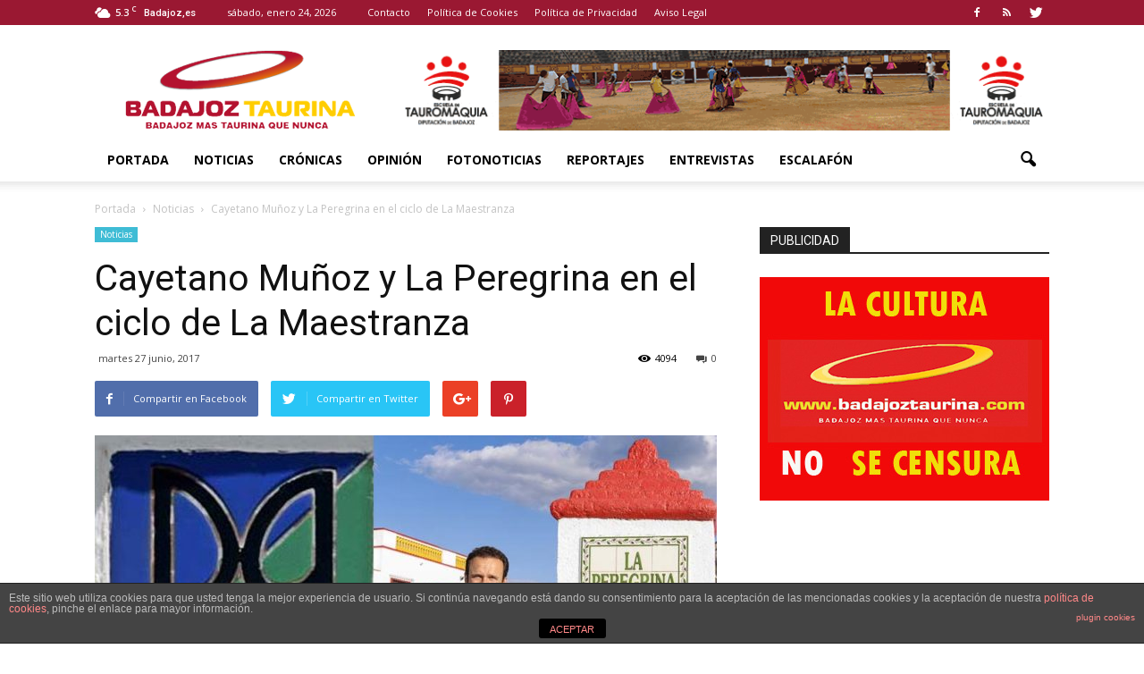

--- FILE ---
content_type: text/html; charset=utf-8
request_url: https://www.google.com/recaptcha/api2/aframe
body_size: 267
content:
<!DOCTYPE HTML><html><head><meta http-equiv="content-type" content="text/html; charset=UTF-8"></head><body><script nonce="HZIB-xq7_hOoT-05eHeaZA">/** Anti-fraud and anti-abuse applications only. See google.com/recaptcha */ try{var clients={'sodar':'https://pagead2.googlesyndication.com/pagead/sodar?'};window.addEventListener("message",function(a){try{if(a.source===window.parent){var b=JSON.parse(a.data);var c=clients[b['id']];if(c){var d=document.createElement('img');d.src=c+b['params']+'&rc='+(localStorage.getItem("rc::a")?sessionStorage.getItem("rc::b"):"");window.document.body.appendChild(d);sessionStorage.setItem("rc::e",parseInt(sessionStorage.getItem("rc::e")||0)+1);localStorage.setItem("rc::h",'1769209983817');}}}catch(b){}});window.parent.postMessage("_grecaptcha_ready", "*");}catch(b){}</script></body></html>